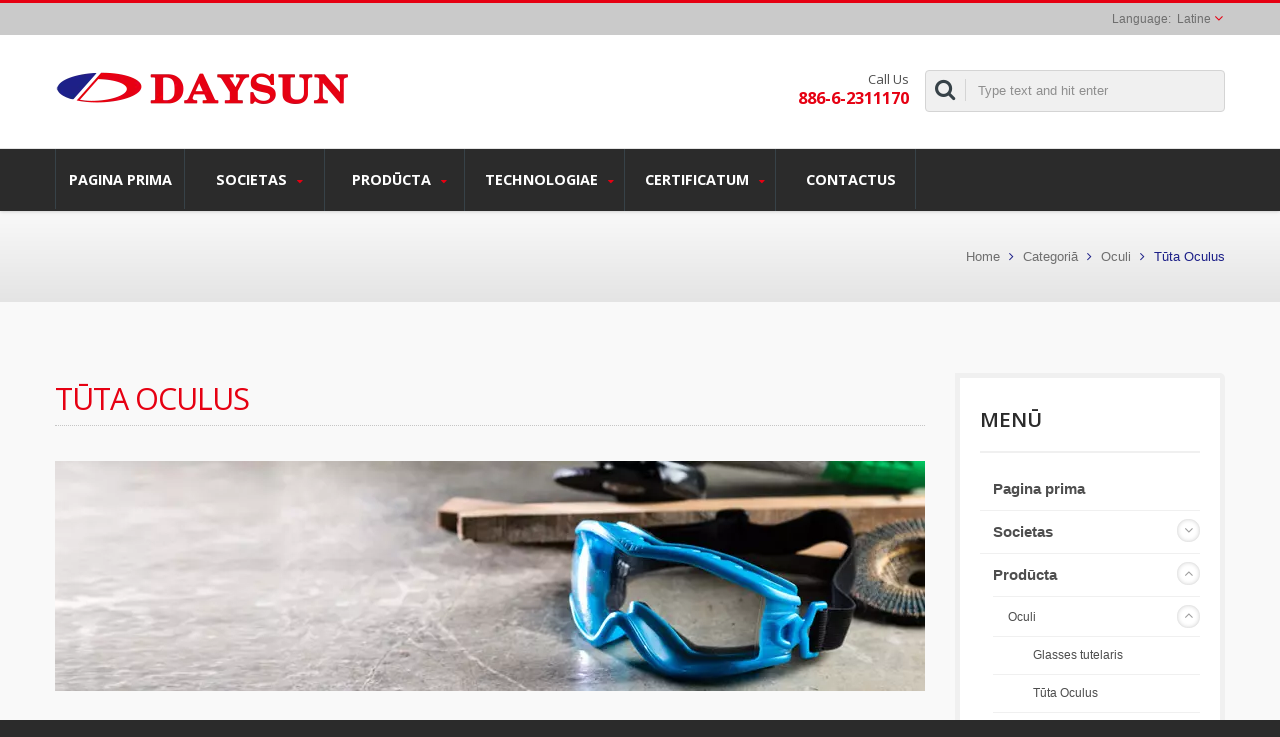

--- FILE ---
content_type: text/html; charset=UTF-8
request_url: https://www.daysungroup.com/la/category/Salus-Goggle/A0102.html
body_size: 11020
content:
<!DOCTYPE html>
<html prefix="og: http://ogp.me/ns#" lang="la" dir="ltr">
<head>
<meta http-equiv="Content-Type" content="text/html; charset=utf-8" />
<title>Tūta Oculus | Princeps Fabricator Ocularium Securitatis Certificatorum ANSI &amp; CE | Day Sun Industrial Corp.</title>
<meta name="description" content="Summa qualitas Oculi tutela, PPE instrumentum ad oculos protegendos fabricator.Nostra goggle securitatis omnes sequuntur normas tales ut protegant, maximum curam ad commodum et detalia. Collectio oculorum complacet normae ANSI 2010 / CE EN166. Omnis spectaculum ex nostra serie praestat excellentem efficaciam contra pericula mechanica, impetus et radiationes opticas. Praeterea, materia adhibita et regulamenta possibilia fasciae capitis eos maxime comodos faciunt. Day Sun Industrial Corp., anno 1975 condita, ob oculos et lucernas eximiae qualitatis celebratur.Cum proposito innovationis et conformitatis cum internationalibus normis securitatis, solutiones PPE fideles praebimus mercatibus globalibus.Nostra productorum series includit ocularia securitatis ANSI et CE certificata et lucernas intrinsece securas pro diversis applicationibus." />
<meta name="keywords" content="Tūta Oculus, Oculi tutela, PPE instrumentum ad oculos protegendos, Oculi Tutela, Oculi Tutela Goggles, Balisticus Ocularia, Anti-Explosio Lucernae, Oculi Tutela Sportiva" />
<meta name="copyright" content="Day Sun Industrial Corp." />
<meta name="author" content="Ready-Market Online Corporation" />
<meta name="rating" content="general" /><meta name="robots" content="index, follow" /><link rel="dns-prefetch" href="https://cdn.ready-market.com.tw">
<link rel="canonical" href="https://www.daysungroup.com/la/category/A0102.html" />
<link rel="alternate" hreflang="en" href="https://www.daysungroup.com/en/category/A0102.html" />
<link rel="alternate" hreflang="es" href="https://www.daysungroup.com/es/category/A0102.html" />
<link rel="alternate" hreflang="pt" href="https://www.daysungroup.com/pt/category/A0102.html" />
<link rel="alternate" hreflang="fr" href="https://www.daysungroup.com/fr/category/A0102.html" />
<link rel="alternate" hreflang="it" href="https://www.daysungroup.com/it/category/A0102.html" />
<link rel="alternate" hreflang="de" href="https://www.daysungroup.com/de/category/A0102.html" />
<link rel="alternate" hreflang="ru" href="https://www.daysungroup.com/ru/category/A0102.html" />
<link rel="alternate" hreflang="ar" href="https://www.daysungroup.com/ar/category/A0102.html" />
<link rel="alternate" hreflang="iw" href="https://www.daysungroup.com/iw/category/A0102.html" />
<link rel="alternate" hreflang="la" href="https://www.daysungroup.com/la/category/A0102.html" />
<link rel="alternate" hreflang="ja" href="https://www.daysungroup.com/ja/category/A0102.html" />
<link rel="alternate" hreflang="ko" href="https://www.daysungroup.com/ko/category/A0102.html" />
<link rel="alternate" hreflang="zh-TW" href="https://www.daysungroup.com/zh-TW/category/A0102.html" />
<link rel="alternate" hreflang="zh-CN" href="https://www.daysungroup.com/zh-CN/category/A0102.html" />        

        <style>
        .fa-twitter:before {
            content: "𝕏" !important;
            font-size: 1.1em !important;
        }
        @media (max-width: 991px) {
            .single-product-details .elevateZoom-image { min-height: 450px; }
            .About-us-section .About-us-img-section .About-us-img { min-height: 450px; }
        }
        </style>        

        <link rel="preload" href="https://cdn.ready-market.com.tw/b2d90f07/Templates/pic/A0102.jpg?v=4518ac68" as="image" /><link rel="preload" href="https://cdn.ready-market.com.tw/b2d90f07/Templates/pic/logo.png?v=957e0f2f" as="image" />
        
<meta name="viewport" content="width=device-width,initial-scale=1.0">
<link rel="icon" href="/favicon.ico" type="image/x-icon" />
<link rel="shortcut icon" href="/favicon.ico" type="image/x-icon" />
<!---bootstrap styles -->
<link rel="stylesheet" href="https://cdn.ready-market.com.tw/b2d90f07/readyscript/capps/pc2-p/min/?f=%2Freadyscript%2Fpc2-template%2FRTM-100-TW-DaySun%2Fcss%2Fbootstrap.rmmin.css&v=ace4a6ab" />
<link rel="stylesheet" href="https://cdn.ready-market.com.tw/b2d90f07/readyscript/capps/pc2-p/min/?f=%2Freadyscript%2Fpc2-template%2FRTM-100-TW-DaySun%2Fcss%2Fresponsive.rmmin.css&v=551e9029" />
<link rel="stylesheet" href="https://cdn.ready-market.com.tw/b2d90f07/readyscript/capps/pc2-p/min/?f=%2Freadyscript%2Fpc2-template%2FRTM-100-TW-DaySun%2Filightbox%2Fsrc%2Fcss%2Filightbox.rmmin.css&v=b7854d7d" />
<!---main styles -->
<link rel="stylesheet" href="https://cdn.ready-market.com.tw/b2d90f07/readyscript/capps/pc2-p/min/?f=%2Freadyscript%2Fpc2-template%2FRTM-100-TW-DaySun%2Fcss%2Fstyle.rmmin.css&v=59a6a1a1" />
<link rel="stylesheet" href="https://cdn.ready-market.com.tw/b2d90f07/readyscript/capps/pc2-p/min/?f=%2Freadyscript%2Fpc2-template%2FRTM-100-TW-DaySun%2Fcss%2FMyMedia.rmmin.css&v=5723442d" />
<link rel="stylesheet" href="https://cdn.ready-market.com.tw/b2d90f07/readyscript/capps/pc2-p/min/?f=%2Freadyscript%2Fpc2-template%2FRTM-100-TW-DaySun%2Fcss%2Fanimate.rmmin.css&v=faa23026" />
<!---bootstrap-tabs styles -->
<link rel="stylesheet" href="https://cdn.ready-market.com.tw/b2d90f07/readyscript/capps/pc2-p/min/?f=%2Freadyscript%2Fpc2-template%2FRTM-100-TW-DaySun%2Fcss%2Fbootstrap-tabs.rmmin.css&v=0c536906" />
<link href="//cdn.ready-market.com.tw/fonts/css?family=Open+Sans:400,300,600,700,800" rel="stylesheet" type="text/css" />
<!---[if lt IE 8]>
      <div style='text-align:center'><a href="//www.microsoft.com/windows/internet-explorer/default.aspx?ocid=ie6_countdown_bannercode"><img src="//www.theie6countdown.com/img/upgrade.jpg"border="0"alt=""/></a></div>  
  <![endif]-->
<!---[if lt IE 9]>
  <link href='//cdn.ready-market.com.tw/fonts/css?family=Open+Sans:400' rel='stylesheet' type='text/css' />
  <link href='//cdn.ready-market.com.tw/fonts/css?family=Open+Sans:300' rel='stylesheet' type='text/css' />
  <link href='//cdn.ready-market.com.tw/fonts/css?family=Open+Sans:600' rel='stylesheet' type='text/css' />
  <link href='//cdn.ready-market.com.tw/fonts/css?family=Open+Sans:700' rel='stylesheet' type='text/css' />
  <link href='//cdn.ready-market.com.tw/fonts/css?family=Open+Sans:800' rel='stylesheet' type='text/css' />
    <link rel="stylesheet" href="css/ie.css" />
    <script src="js/html5shiv.js"></script>
  <![endif]-->
<!---[if gte IE 9]>
    <link rel="stylesheet" href="css/ie.css" />
  <![endif]-->
<script src="https://cdn.ready-market.com.tw/b2d90f07/readyscript/capps/pc2-p/min/?f=%2Freadyscript%2Fpc2-template%2FRTM-100-TW-DaySun%2Fjs%2Fjquery.rmmin.js&v=16d544df"></script>  
<LINK REL="stylesheet" TYPE="text/css" href="/readyscript/capps/pc2-p/min/?f=%2Freadyscript%2Fpc2-template%2FRTM-100-TW-DaySun%2Fcss%2Frm-editor.rmmin.css%2C%2Freadyscript%2Fpc2-template%2FRTM-100-TW-DaySun%2Fcss%2Ftab.main-area.rmmin.css%2C%2Freadyscript%2Fpc2-template%2FRTM-100-TW-DaySun%2Fjs%2Ftablesaw%2Ftablesaw.rmmin.css%2C%2Freadyscript%2Fpc2-template%2FRTM-100-TW-DaySun%2Fcss%2Fbxslider.rmmin.css&v=306e530d" />
<style type="text/css"><!----></style>
        

        <style>
        @media (max-width: 991px) {
          .single-product-details .elevateZoom-image { min-height: unset; }
          .About-us-section .About-us-img-section .About-us-img { min-height: unset; }
        }
        </style>



<script type="application/ld+json">
{"@context":"http://schema.org","@type":"BreadcrumbList","itemListElement":[{"@type":"ListItem","position":1,"item":{"@type":"WebPage","@id":"/la/index/index.html","name":"Home"}},{"@type":"ListItem","position":2,"item":{"@type":"WebPage","@id":"/la/category/index.html","name":"Categori\u0101"}},[{"@type":"ListItem","item":{"@type":"WebPage","@id":"/la/category/A01.html","name":"Oculi"},"position":3}],{"@type":"ListItem","position":4,"item":{"@type":"WebPage","@id":"/la/category/A0102.html","name":"T\u016bta Oculus"}}]}
</script>

<meta property="og:site_name" content="Day Sun Industrial Corp." />
<meta property="og:title" content="Tūta Oculus | Princeps Fabricator Ocularium Securitatis Certificatorum ANSI & CE | Day Sun Industrial Corp." />
<meta property="og:description" content="Summa qualitas Oculi tutela, PPE instrumentum ad oculos protegendos fabricator.Nostra goggle securitatis omnes sequuntur normas tales ut protegant, maximum curam ad commodum et detalia. Collectio oculorum complacet normae ANSI 2010 / CE EN166. Omnis spectaculum ex nostra serie praestat excellentem efficaciam contra pericula mechanica, impetus et radiationes opticas. Praeterea, materia adhibita et regulamenta possibilia fasciae capitis eos maxime comodos faciunt. Day Sun Industrial Corp., anno 1975 condita, ob oculos et lucernas eximiae qualitatis celebratur.Cum proposito innovationis et conformitatis cum internationalibus normis securitatis, solutiones PPE fideles praebimus mercatibus globalibus.Nostra productorum series includit ocularia securitatis ANSI et CE certificata et lucernas intrinsece securas pro diversis applicationibus." />
<meta property="og:url" content="https://www.daysungroup.com/la/category/Salus-Goggle/A0102.html" />
<meta property="og:image" content="https://cdn.ready-market.com.tw/b2d90f07/Templates/pic/A0102.jpg?v=4518ac68" />
<meta property="og:type" content="website" />
<meta property="og:image:width" content="870" />
<meta property="og:image:height" content="230" />

<script async src="https://www.googletagmanager.com/gtag/js?id=G-426SHX323S"></script>
<script>
    window.dataLayer = window.dataLayer || [];
    function gtag(){dataLayer.push(arguments);}
    gtag('js', new Date());
    gtag('config', 'G-426SHX323S');
    const urlParams = new URLSearchParams(window.location.search);
    const statusParam = urlParams.get('status');
    if (statusParam === 'inquiry-has-been-sent') {
        gtag('event', 'inquiry_has_been_sent');
    }
    const qParam = urlParams.get('q');
    if (qParam) {
        gtag('event', 'in_site_query', {'page_title': qParam});
    }
</script>


</head>
<body class="wide_layout relative  w_xs_auto">
<header role="banner" class="header_3" dir="ltr">
      <div class="panel">
    <div class="container">
          <div class="clearfix"> 
        
        <!---===========top menu===============-->
        
        <nav id="menu-nav">
              <div id="menu-button"> <i class="fa fa-align-justify"></i> </div>
        </nav>
                <!---===========end top menu===============--> 
        
        <!---===========block_language===============-->
        
        <ul class="block_language clearfix ">
            <li class="language">
                <a href="/la/category/A0102.html" class="slct">
                    Latine                </a>
            <ul class="drop">
                            <li><a href="/en/category/A0102.html" hreflang="en" >English</a></li>                
                            <li><a href="/es/category/A0102.html" hreflang="es" >Español</a></li>                
                            <li><a href="/pt/category/A0102.html" hreflang="pt" >Português</a></li>                
                            <li><a href="/fr/category/A0102.html" hreflang="fr" >Français</a></li>                
                            <li><a href="/it/category/A0102.html" hreflang="it" >Italiano</a></li>                
                            <li><a href="/de/category/A0102.html" hreflang="de" >Deutsch</a></li>                
                            <li><a href="/ru/category/A0102.html" hreflang="ru" >Русский</a></li>                
                            <li><a href="/ar/category/A0102.html" hreflang="ar" >العربية</a></li>                
                            <li><a href="/iw/category/A0102.html" hreflang="iw" >עברית</a></li>                
                            <li><a href="/la/category/A0102.html" hreflang="la" >Latine</a></li>                
                            <li><a href="/ja/category/A0102.html" hreflang="ja" >日本語</a></li>                
                            <li><a href="/ko/category/A0102.html" hreflang="ko" >한국어</a></li>                
                            <li><a href="/zh-TW/category/A0102.html" hreflang="zh-TW" >中文 (繁體)</a></li>                
                            <li><a href="/zh-CN/category/A0102.html" hreflang="zh-CN" >中文 (简体)</a></li>                
                        </ul>
            <input type="hidden" id="select" />
            </li>
        </ul>        
        <!---===========end block_language===============--> 
        
      </div>
        </div>
  </div>
  <div class="header_top">
    <div class="container">
          <div class="navbar navbar_ clearfix">
        <div class="navbar-inner">              
            <div class="brand"><a href="/la/index.html"><img src="https://cdn.ready-market.com.tw/b2d90f07/Templates/pic/logo.png?v=957e0f2f"  alt="Day Sun Industrial Corp. - DAYSUN constituta est anno MCMLXXV, oculos solis, oculos securitatis et lucernas securitatis specialiter."  />
<span>Day Sun Industrial Corp. - Cum prope XL annorum scientia et experientia, Credimus hominum studium ad nova et meliora numquam cessabit.</span></a></div>
            <div class="rmLogoDesc" id="rmPageDesc">
  <h1>
    Tūta Oculus | Princeps Fabricator Ocularium Securitatis Certificatorum ANSI & CE | Day Sun Industrial Corp.    </h1>
  <p>
    Summa qualitas Oculi tutela, PPE instrumentum ad oculos protegendos fabricator.Nostra goggle securitatis omnes sequuntur normas tales ut protegant, maximum curam ad commodum et detalia. Collectio oculorum complacet normae ANSI 2010 / CE EN166. Omnis spectaculum ex nostra serie praestat excellentem efficaciam contra pericula mechanica, impetus et radiationes opticas. Praeterea, materia adhibita et regulamenta possibilia fasciae capitis eos maxime comodos faciunt. Day Sun Industrial Corp., anno 1975 condita, ob oculos et lucernas eximiae qualitatis celebratur.Cum proposito innovationis et conformitatis cum internationalibus normis securitatis, solutiones PPE fideles praebimus mercatibus globalibus.Nostra productorum series includit ocularia securitatis ANSI et CE certificata et lucernas intrinsece securas pro diversis applicationibus.    </p>
</div>
              <div class="phone-div">Call Us <strong> 886-6-2311170</strong> </div>
              <form id="form-search" method="get" action="/la/search/index.html">
                <span></span>
                <input name="q" type="text" onFocus="if(this.value =='Type text and hit enter' ) this.value=''" onBlur="if(this.value=='') this.value='Type text and hit enter'" value="Type text and hit enter" />
                <input type="hidden" name="type" value="all" />
              </form>              
            </div>
      </div>
    </div>
    
    <!---========main-menu========-->
    
    <div class="main-menu">
      <div>
        <div class="container">
         <div class="nav-collapse nav-collapse_ collapse">
            <button id="menu_button"><i class="fa fa-align-justify"></i></button>
                          <ul class="nav sf-menu clearfix">
    
<li class=" "><a href="/la/page/home.html"  >Pagina prima  
                        
    </a>
                    </li>
            
<li class=" sub-menu"><a href="/la/page/about-us.html"  >Societas  
                        
    </a>
                <ul>
                        <li><a href="/la/page/company-profile.html" alt="Profilum Societatis"  >Profilum Societatis                           
            </a></li>
                        <li><a href="/la/page/production-process.html" alt="Processus productionis"  >Processus productionis                           
            </a></li>
                        <li><a href="/la/page/qc-management.html" alt="Administratio QC"  >Administratio QC                           
            </a></li>
                        <li><a href="/la/page/rd-process.html" alt="Processus RD"  >Processus RD                           
            </a></li>
                        <li><a href="/la/page/privacy-policy.html" alt="Lex Tūtēlārum Persōnālium"  >Lex Tūtēlārum Persōnālium                           
            </a></li>
                        <li><a href="/la/news/index.html" alt="Novitates"  >Novitates                           
            </a></li>
                    </ul>
                    </li>
        <li class=" sub-menu">
    <a href="/la/category/index.html">Prodūcta        
    </a>
    <ul>
        <li class="sub-menu"><a href="/la/category/A01.html"  alt="Oculi">Oculi</a>
        <ul>
            <li><a href="/la/category/A0101.html"  alt="Glasses tutelaris">Glasses tutelaris</a></li>
                <li><a href="/la/category/A0102.html"  alt="Tūta Oculus">Tūta Oculus</a></li>
                <li><a href="/la/category/A0103.html"  alt="Ocularia ballistica">Ocularia ballistica</a></li>
                <li><a href="/la/category/A0104.html"  alt="Oculus Tutela Ocularia">Oculus Tutela Ocularia</a></li>
                <li><a href="/la/category/A0105.html"  alt="Securitas Aptatur Super Ocularia">Securitas Aptatur Super Ocularia</a></li>
                <li><a href="/la/category/A0106.html"  alt="Moda Visus">Moda Visus</a></li>
                <li><a href="/la/category/A0107.html"  alt="Sportus Oculi">Sportus Oculi</a></li>
                <li><a href="/la/category/A0108.html"  alt="Lectio Oculorum">Lectio Oculorum</a></li>
                <li><a href="/la/category/A0109.html"  alt="Convenit super oculos">Convenit super oculos</a></li>
            </ul>
        </li>
        <li class="sub-menu"><a href="/la/category/A02.html"  alt="Lucerna">Lucerna</a>
        <ul>
            <li><a href="/la/category/A0201.html"  alt="Lucerna Anti-Explosionis">Lucerna Anti-Explosionis</a></li>
                <li><a href="/la/category/A0202.html"  alt="Lanternae ignis">Lanternae ignis</a></li>
                <li><a href="/la/category/A0203.html"  alt="Luminaria Industrialis">Luminaria Industrialis</a></li>
                <li><a href="/la/category/A0204.html"  alt="Lucerna Subaquea">Lucerna Subaquea</a></li>
                <li><a href="/la/category/A0205.html"  alt="Luminaria exterior">Luminaria exterior</a></li>
                <li><a href="/la/category/A0206.html"  alt="Accessoria lucernae">Accessoria lucernae</a></li>
            </ul>
        </li>
        </ul>
        </li>
            
<li class=" sub-menu"><a href="/la/page/technology.html"  >Technologiae  
                        
    </a>
                <ul>
                        <li><a href="/la/page/products-technology.html" alt="Prodūctī Technologiae"  >Prodūctī Technologiae                           
            </a></li>
                        <li><a href="/la/page/lens-technology.html" alt="Lens Technologia"  >Lens Technologia                           
            </a></li>
                        <li><a href="/la/page/flashlight-optics.html" alt="Optica lanternae"  >Optica lanternae                           
            </a></li>
                        <li><a href="/la/page/flashlight-heatsink.html" alt="Radiolumen Dissipator"  >Radiolumen Dissipator                           
            </a></li>
                        <li><a href="/la/page/eyewear-innovation.html" alt="Innovatio Oculorum"  >Innovatio Oculorum                           
            </a></li>
                        <li><a href="/la/page/flashlight-standards.html" alt="Normae Lanternae"  >Normae Lanternae                           
            </a></li>
                    </ul>
                    </li>
            
<li class=" sub-menu"><a href="/la/page/Certificate.html"  >Certificatum  
                        
    </a>
                <ul>
                        <li><a href="/la/page/Certificate_ANSI-CE.html" alt="ANSI- CE- AS/NZS"  >ANSI- CE- AS/NZS                           
            </a></li>
                        <li><a href="/la/page/Certificate_CSA.html" alt="CSA (Spectaculum)"  >CSA (Spectaculum)                           
            </a></li>
                        <li><a href="/la/page/Certificate_MIL.html" alt="Mil 31013b (Spectaculum)"  >Mil 31013b (Spectaculum)                           
            </a></li>
                        <li><a href="/la/page/Certificate_ASTM.html" alt="ASTM (Vitra)"  >ASTM (Vitra)                           
            </a></li>
                        <li><a href="/la/page/Certificate_CE-RoHS.html" alt="CE & RoHS (Lumen)"  >CE & RoHS (Lumen)                           
            </a></li>
                        <li><a href="/la/page/Certificate_CSA_Flashlight.html" alt="CSA (Lumen)"  >CSA (Lumen)                           
            </a></li>
                        <li><a href="/la/page/Certificate_UL_ATEX_IECEx.html" alt="UL / ATEX / IECEx (Lumen)"  >UL / ATEX / IECEx (Lumen)                           
            </a></li>
                        <li><a href="/la/page/Certificate_MSHA.html" alt="MSHA (Lumen)"  >MSHA (Lumen)                           
            </a></li>
                    </ul>
                    </li>
            
<li class=" "><a href="/la/page/contact-info.html"  >Contactus  
                        
    </a>
                    </li>
                     </ul>
          </div>
         </div>
      </div>
    </div>
    <!---========end main-menu========--> 
    
  </div>
   
    </header><!---==============================end header==============================-->
<div class="row-title" sid="breadcrumb">
    <div class="container">
        <div class="rmBCDesc rmsb-nn" id="rmcategoryDesc">
  <h1>
  Tūta Oculus | Summus Fabricator Anti-Explosio Lucernae &amp; Tutela Oculi | DAY SUN  </h1>
  <h2>
  Oculi tutela, PPE instrumentum ad oculos protegendos | ANSI norma tutela oculi supplier | DAY SUN  </h2>
</div>
	  
  <div id="breadcrumb" class="breadcrumb">
  	<span><a href="/la/index.html">Home</a></span>  <i class="fa fa-angle-right"></i>  	<span><a href="/la/category/index.html">Categoriā</a></span>  <i class="fa fa-angle-right"></i>    <span><a href="/la/category/A01.html" title="Oculi" >Oculi</a></span>  <i class="fa fa-angle-right"></i>    	Tūta Oculus</div>
	
      </div>
</div>
<!---==============================content=================================-->
<div id="content">  
    <div class="container content-div">
        <div class="row">
            <div class="span9 m_top_20">
                                        <h3 class="name">Tūta Oculus</h3>
                                    
      <div  class="various" >
      <a href="https://cdn.ready-market.com.tw/b2d90f07/Templates/pic/A0102.jpg?v=4518ac68" target="_blank" rel="image" data-caption="Oculi tutela, PPE instrumentum ad oculos protegendos" title="Oculi tutela, PPE instrumentum ad oculos protegendos">
      <img src="https://cdn.ready-market.com.tw/b2d90f07/Templates/pic/A0102.jpg?v=4518ac68" alt="Oculi tutela, PPE instrumentum ad oculos protegendos"/></a><br />
      <span >Oculi tutela, PPE instrumentum ad oculos protegendos</span>
    
      </div>
            <div class="clearfix"></div>
                                    <p class="txt-2">Nostra goggle securitatis omnes sequuntur normas tales ut protegant, maximum curam ad commodum et detalia. Collectio oculorum complacet normae ANSI 2010 / CE EN166. Omnis spectaculum ex nostra serie praestat excellentem efficaciam contra pericula mechanica, impetus et radiationes opticas. Praeterea, materia adhibita et regulamenta possibilia fasciae capitis eos maxime comodos faciunt.</p>
                                    <div class="extra-wrap" sid="main-area">
    <div class="blog_scroll clearfix txt-1">
        
      <div class="fleft v_prev v_prev2">
        <a href="/la/category/A0101.html"  class="button_type_11 bg_light_color_1 t_align_c f_size_ex_large bg_cs_hover r_corners d_inline_middle bg_tr tr_all_hover qv_btn_single_prev">
          <i class="fa fa-angle-left "></i>
        </a>
      </div>
              <div class="fright v_next v_next2">
        <a  href="/la/category/A0103.html" class="button_type_11 bg_light_color_1 t_align_c f_size_ex_large bg_cs_hover r_corners d_inline_middle bg_tr tr_all_hover qv_btn_single_next">
          <i class="fa fa-angle-right "></i> 
        </a>
      </div>
      
    </div>
</div>
<!-- 分頁 part1 start-->
<div class="clearfix"></div>
<div class="clearfix sort_shop txt-1">
    <span class="fleft"> Result 1 - 8 of 8</span>
    <div class="fleft p_left_20">
    
    </div>
    <div class="v_block-control fright">
            </div>
</div>
<!-- 分頁 part1 end-->
<div class="m_top_10 list_grid v_grid">
<div class="poduct_wrap">
        <section class="box-block row">
                
                <article class="span3">
                    <div class="block-info maxheight">
                        <div class="inner-block">                            
                              <a  href="/la/product/EF23.html">
							  <img src="https://cdn.ready-market.com.tw/b2d90f07/Templates/pic/m/EF23.jpg?v=38ef493d" alt="Tūta Oculus - Consilium goggle cum frame rubberis" /></a>                                          
                             <div class="box-text-small">
                                <h4>
			           <a  href="/la/product/EF23.html">Tūta Oculus</a>
			        </h4>
				<p>EF23</p>				
                                                                        <a  class="btn-small btn-blue" href="/la/product/EF23.html">More</a>
                                                                
                             </div>
                        </div>                      
                    </div>
                </article>
                
                <article class="span3">
                    <div class="block-info maxheight">
                        <div class="inner-block">                            
                              <a  href="/la/product/EF39.html">
							  <img src="https://cdn.ready-market.com.tw/b2d90f07/Templates/pic/m/EF39.jpg?v=e653989f" alt="Tūta Oculus - Consilium frons rubber injectionis duplicis" /></a>                                          
                             <div class="box-text-small">
                                <h4>
			           <a  href="/la/product/EF39.html">Tūta Oculus</a>
			        </h4>
				<p>EF39</p>				
                                                                        <a  class="btn-small btn-blue" href="/la/product/EF39.html">More</a>
                                                                
                             </div>
                        </div>                      
                    </div>
                </article>
                
                <article class="span3">
                    <div class="block-info maxheight">
                        <div class="inner-block">                            
                              <a  href="/la/product/EF46.html">
							  <img src="https://cdn.ready-market.com.tw/b2d90f07/Templates/pic/m/EF46.jpg?v=ef8fe139" alt="Tūta Oculus - Consilium frons rubber injectionis duplicis" /></a>                                          
                             <div class="box-text-small">
                                <h4>
			           <a  href="/la/product/EF46.html">Tūta Oculus</a>
			        </h4>
				<p>EF46</p>				
                                                                        <a  class="btn-small btn-blue" href="/la/product/EF46.html">More</a>
                                                                
                             </div>
                        </div>                      
                    </div>
                </article>
        </section>
</div>
<div class="poduct_wrap">
        <section class="box-block row">
                
                <article class="span3">
                    <div class="block-info maxheight">
                        <div class="inner-block">                            
                              <a  href="/la/product/EF64A.html">
							  <img src="https://cdn.ready-market.com.tw/b2d90f07/Templates/pic/m/EF64A.jpg?v=79aa0184" alt="Tūta Oculus - Consilium frons rubber injectionis duplicis" /></a>                                          
                             <div class="box-text-small">
                                <h4>
			           <a  href="/la/product/EF64A.html">Tūta Oculus</a>
			        </h4>
				<p>EF64A</p>				
                                                                        <a  class="btn-small btn-blue" href="/la/product/EF64A.html">More</a>
                                                                
                             </div>
                        </div>                      
                    </div>
                </article>
                
                <article class="span3">
                    <div class="block-info maxheight">
                        <div class="inner-block">                            
                              <a  href="/la/product/EF15.html">
							  <img src="https://cdn.ready-market.com.tw/b2d90f07/Templates/pic/m/EF15.jpg?v=06c6c7bf" alt="Tūta Oculus - Invēnī aptissima prōdūcta hīc" /></a>                                          
                             <div class="box-text-small">
                                <h4>
			           <a  href="/la/product/EF15.html">Tūta Oculus</a>
			        </h4>
				<p>EF15</p>				
                                                                        <a  class="btn-small btn-blue" href="/la/product/EF15.html">More</a>
                                                                
                             </div>
                        </div>                      
                    </div>
                </article>
                
                <article class="span3">
                    <div class="block-info maxheight">
                        <div class="inner-block">                            
                              <a  href="/la/product/EF11B.html">
							  <img src="https://cdn.ready-market.com.tw/b2d90f07/Templates/pic/m/EF11B.jpg?v=aacf9b96" alt="Amplae visus goggulus
 (Factus in Taiwan) - Amplae visus goggulus
 (Factus in Taiwan)" /></a>                                          
                             <div class="box-text-small">
                                <h4>
			           <a  href="/la/product/EF11B.html">Amplae visus goggulus
 (Factus in Taiwan)</a>
			        </h4>
				<p>EF11B</p>				
                                                                        <a  class="btn-small btn-blue" href="/la/product/EF11B.html">More</a>
                                                                
                             </div>
                        </div>                      
                    </div>
                </article>
        </section>
</div>
<div class="poduct_wrap">
        <section class="box-block row">
                
                <article class="span3">
                    <div class="block-info maxheight">
                        <div class="inner-block">                            
                              <a  href="/la/product/EF87A.html">
							  <img src="https://cdn.ready-market.com.tw/b2d90f07/Templates/pic/m/EF87A.jpg?v=a4ab4e28" alt="Amplae visus goggulus
 (Factus in China) - Amplae visus goggulus
 (Factus in China)" /></a>                                          
                             <div class="box-text-small">
                                <h4>
			           <a  href="/la/product/EF87A.html">Amplae visus goggulus
 (Factus in China)</a>
			        </h4>
				<p>EF87A</p>				
                                                                        <a  class="btn-small btn-blue" href="/la/product/EF87A.html">More</a>
                                                                
                             </div>
                        </div>                      
                    </div>
                </article>
                
                <article class="span3">
                    <div class="block-info maxheight">
                        <div class="inner-block">                            
                              <a  href="/la/product/EF34.html">
							  <img src="https://cdn.ready-market.com.tw/b2d90f07/Templates/pic/m/EF34.jpg?v=95389c4c" alt="Gogglesus parvus
 (Factus in China) - Gogglesus parvus
 (Factus in China)" /></a>                                          
                             <div class="box-text-small">
                                <h4>
			           <a  href="/la/product/EF34.html">Gogglesus parvus
 (Factus in China)</a>
			        </h4>
				<p>EF34</p>				
                                                                        <a  class="btn-small btn-blue" href="/la/product/EF34.html">More</a>
                                                                
                             </div>
                        </div>                      
                    </div>
                </article>
        </section>
</div>
</div>
<hr class="m_bottom_15 m_t_no_space" />
<!-- 分頁.part2  start-->
<div class="clearfix sort_shop txt-1">
    <span class="fleft"> Result 1 - 8 of 8</span>
    <div class="fleft p_left_20">
    
    </div>
    <div class="v_block-control fright">
            </div>
</div>
<!-- 分頁.part2 end-->
    
            </div>
            <div class="span3">
                <div class="col-left">
                                <div class="block-widget v_space category" id="Mod123" sid="side-3">
    <h4 class="heading-h4 m_bottom_15">Menū</h4>
    <div class="module-ct">
        <ul id="accordion" class="list">
    
<li class="level0   ">
    <a class="screenshot" href="/la/page/home.html"  >Pagina prima</a>
                        </li>
            
<li class="level0   parent">
    <a class="screenshot" href="/la/page/about-us.html"  >Societas</a>
        <span class="VmArrowdown idCatSubcat close collapsed button_type_11 bg_light_color_1 t_align_c f_size_ex_large bg_cs_hover r_corners d_inline_middle bg_tr tr_all_hover qv_btn_single_prev"><i class="fa fa-angle-down"></i></span>
                    <ul class="level1" style="display: none;">
                        <li class="level1 VmClose">                
                <a class="screenshot" href="/la/page/company-profile.html" alt="Profilum Societatis"  >Profilum Societatis</a>
            </li>
                        <li class="level1 VmClose">                
                <a class="screenshot" href="/la/page/production-process.html" alt="Processus productionis"  >Processus productionis</a>
            </li>
                        <li class="level1 VmClose">                
                <a class="screenshot" href="/la/page/qc-management.html" alt="Administratio QC"  >Administratio QC</a>
            </li>
                        <li class="level1 VmClose">                
                <a class="screenshot" href="/la/page/rd-process.html" alt="Processus RD"  >Processus RD</a>
            </li>
                        <li class="level1 VmClose">                
                <a class="screenshot" href="/la/page/privacy-policy.html" alt="Lex Tūtēlārum Persōnālium"  >Lex Tūtēlārum Persōnālium</a>
            </li>
                        <li class="level1 VmClose">                
                <a class="screenshot" href="/la/news/index.html" alt="Novitates"  >Novitates</a>
            </li>
                    </ul>
                    </li>
        <li class="level0 active parent">
    <a class="screenshot" href="/la/category/index.html">Prodūcta</a>
        <span class="VmArrowdown idCatSubcat close collapsed button_type_11 bg_light_color_1 t_align_c f_size_ex_large bg_cs_hover r_corners d_inline_middle bg_tr tr_all_hover qv_btn_single_prev"><i class="fa fa-angle-down"></i></span>
        <ul class="level1" style="display: none;">
            <!--string(13) "category::A01"
string(13) "category::A01"
-->
        
            <li class="level1 VmClose active parent">
        <a class="screenshot" href="/la/category/A01.html"  alt="Oculi">Oculi</a>
                <span class="VmArrowdown idCatSubcat close collapsed button_type_11 bg_light_color_1 t_align_c f_size_ex_large bg_cs_hover r_corners d_inline_middle bg_tr tr_all_hover qv_btn_single_prev"><i class="fa fa-angle-down"></i></span>
                <ul class="level2" style="display: none;">
            <li class="level2 VmClose">
            <a class="screenshot" href="/la/category/A0101.html"  alt="Glasses tutelaris">Glasses tutelaris</a>
        </li>
                <li class="level2 VmClose">
            <a class="screenshot" href="/la/category/A0102.html"  alt="Tūta Oculus">Tūta Oculus</a>
        </li>
                <li class="level2 VmClose">
            <a class="screenshot" href="/la/category/A0103.html"  alt="Ocularia ballistica">Ocularia ballistica</a>
        </li>
                <li class="level2 VmClose">
            <a class="screenshot" href="/la/category/A0104.html"  alt="Oculus Tutela Ocularia">Oculus Tutela Ocularia</a>
        </li>
                <li class="level2 VmClose">
            <a class="screenshot" href="/la/category/A0105.html"  alt="Securitas Aptatur Super Ocularia">Securitas Aptatur Super Ocularia</a>
        </li>
                <li class="level2 VmClose">
            <a class="screenshot" href="/la/category/A0106.html"  alt="Moda Visus">Moda Visus</a>
        </li>
                <li class="level2 VmClose">
            <a class="screenshot" href="/la/category/A0107.html"  alt="Sportus Oculi">Sportus Oculi</a>
        </li>
                <li class="level2 VmClose">
            <a class="screenshot" href="/la/category/A0108.html"  alt="Lectio Oculorum">Lectio Oculorum</a>
        </li>
                <li class="level2 VmClose">
            <a class="screenshot" href="/la/category/A0109.html"  alt="Convenit super oculos">Convenit super oculos</a>
        </li>
            </ul>
        </li>
            <!--string(13) "category::A02"
string(13) "category::A01"
-->
        
            <li class="level1 VmClose  parent">
        <a class="screenshot" href="/la/category/A02.html"  alt="Lucerna">Lucerna</a>
                <span class="VmArrowdown idCatSubcat close collapsed button_type_11 bg_light_color_1 t_align_c f_size_ex_large bg_cs_hover r_corners d_inline_middle bg_tr tr_all_hover qv_btn_single_prev"><i class="fa fa-angle-down"></i></span>
                <ul class="level2" style="display: none;">
            <li class="level2 VmClose">
            <a class="screenshot" href="/la/category/A0201.html"  alt="Lucerna Anti-Explosionis">Lucerna Anti-Explosionis</a>
        </li>
                <li class="level2 VmClose">
            <a class="screenshot" href="/la/category/A0202.html"  alt="Lanternae ignis">Lanternae ignis</a>
        </li>
                <li class="level2 VmClose">
            <a class="screenshot" href="/la/category/A0203.html"  alt="Luminaria Industrialis">Luminaria Industrialis</a>
        </li>
                <li class="level2 VmClose">
            <a class="screenshot" href="/la/category/A0204.html"  alt="Lucerna Subaquea">Lucerna Subaquea</a>
        </li>
                <li class="level2 VmClose">
            <a class="screenshot" href="/la/category/A0205.html"  alt="Luminaria exterior">Luminaria exterior</a>
        </li>
                <li class="level2 VmClose">
            <a class="screenshot" href="/la/category/A0206.html"  alt="Accessoria lucernae">Accessoria lucernae</a>
        </li>
            </ul>
        </li>
        </ul>
        </li>
            
<li class="level0   parent">
    <a class="screenshot" href="/la/page/technology.html"  >Technologiae</a>
        <span class="VmArrowdown idCatSubcat close collapsed button_type_11 bg_light_color_1 t_align_c f_size_ex_large bg_cs_hover r_corners d_inline_middle bg_tr tr_all_hover qv_btn_single_prev"><i class="fa fa-angle-down"></i></span>
                    <ul class="level1" style="display: none;">
                        <li class="level1 VmClose">                
                <a class="screenshot" href="/la/page/products-technology.html" alt="Prodūctī Technologiae"  >Prodūctī Technologiae</a>
            </li>
                        <li class="level1 VmClose">                
                <a class="screenshot" href="/la/page/lens-technology.html" alt="Lens Technologia"  >Lens Technologia</a>
            </li>
                        <li class="level1 VmClose">                
                <a class="screenshot" href="/la/page/flashlight-optics.html" alt="Optica lanternae"  >Optica lanternae</a>
            </li>
                        <li class="level1 VmClose">                
                <a class="screenshot" href="/la/page/flashlight-heatsink.html" alt="Radiolumen Dissipator"  >Radiolumen Dissipator</a>
            </li>
                        <li class="level1 VmClose">                
                <a class="screenshot" href="/la/page/eyewear-innovation.html" alt="Innovatio Oculorum"  >Innovatio Oculorum</a>
            </li>
                        <li class="level1 VmClose">                
                <a class="screenshot" href="/la/page/flashlight-standards.html" alt="Normae Lanternae"  >Normae Lanternae</a>
            </li>
                    </ul>
                    </li>
            
<li class="level0   parent">
    <a class="screenshot" href="/la/page/Certificate.html"  >Certificatum</a>
        <span class="VmArrowdown idCatSubcat close collapsed button_type_11 bg_light_color_1 t_align_c f_size_ex_large bg_cs_hover r_corners d_inline_middle bg_tr tr_all_hover qv_btn_single_prev"><i class="fa fa-angle-down"></i></span>
                    <ul class="level1" style="display: none;">
                        <li class="level1 VmClose">                
                <a class="screenshot" href="/la/page/Certificate_ANSI-CE.html" alt="ANSI- CE- AS/NZS"  >ANSI- CE- AS/NZS</a>
            </li>
                        <li class="level1 VmClose">                
                <a class="screenshot" href="/la/page/Certificate_CSA.html" alt="CSA (Spectaculum)"  >CSA (Spectaculum)</a>
            </li>
                        <li class="level1 VmClose">                
                <a class="screenshot" href="/la/page/Certificate_MIL.html" alt="Mil 31013b (Spectaculum)"  >Mil 31013b (Spectaculum)</a>
            </li>
                        <li class="level1 VmClose">                
                <a class="screenshot" href="/la/page/Certificate_ASTM.html" alt="ASTM (Vitra)"  >ASTM (Vitra)</a>
            </li>
                        <li class="level1 VmClose">                
                <a class="screenshot" href="/la/page/Certificate_CE-RoHS.html" alt="CE & RoHS (Lumen)"  >CE & RoHS (Lumen)</a>
            </li>
                        <li class="level1 VmClose">                
                <a class="screenshot" href="/la/page/Certificate_CSA_Flashlight.html" alt="CSA (Lumen)"  >CSA (Lumen)</a>
            </li>
                        <li class="level1 VmClose">                
                <a class="screenshot" href="/la/page/Certificate_UL_ATEX_IECEx.html" alt="UL / ATEX / IECEx (Lumen)"  >UL / ATEX / IECEx (Lumen)</a>
            </li>
                        <li class="level1 VmClose">                
                <a class="screenshot" href="/la/page/Certificate_MSHA.html" alt="MSHA (Lumen)"  >MSHA (Lumen)</a>
            </li>
                    </ul>
                    </li>
            
<li class="level0   ">
    <a class="screenshot" href="/la/page/contact-info.html"  >Contactus</a>
                        </li>
                     </ul>
        </div>
</div>
                                <h4  class="heading-h4" >Optima Vēnditiō</h4>
<div class="clearfix carousel-8 carousel" sid="side-1" dir="ltr">
    <div class="div-control"  style="top:-80px;" >
        <div id="side-1-next" class="prev-slide prev-8"></div>
        <div id="side-1-prev" class="next-slide next-8"></div>
    </div>    
    <ul id="side-1-carousel" class="clearfix "> 
<li> 
    <div class="box-work">
    <figure><a  href="/la/category/Fire-Flashlight/A0202.html">
    <img src="https://cdn.ready-market.com.tw/b2d90f07/Templates/pic/m/wholesite-group_1.jpg?v=a2da628d" alt="Lucerna Anti-Explosionis"></a></figure>
    <span> <strong><a href="/la/category/Fire-Flashlight/A0202.html">Lucerna Anti-Explosionis</a></strong>
    <i><a  href="/la/category/Fire-Flashlight/A0202.html"></a></i> </span> 
    </div>
</li>
<li> 
    <div class="box-work">
    <figure><a  href="/la/category/Safety-Glasses/A0101.html">
    <img src="https://cdn.ready-market.com.tw/b2d90f07/Templates/pic/m/wholesite-group_2.jpg?v=ae3ba42d" alt="Oculi Tutela"></a></figure>
    <span> <strong><a href="/la/category/Safety-Glasses/A0101.html">Oculi Tutela</a></strong>
    <i><a  href="/la/category/Safety-Glasses/A0101.html"></a></i> </span> 
    </div>
</li>
<li> 
    <div class="box-work">
    <figure><a  href="/la/category/Sport-Eyewear/A0107.html">
    <img src="https://cdn.ready-market.com.tw/b2d90f07/Templates/pic/m/wholesite-group_3.jpg?v=962bcd70" alt="Oculi Tutela Sportiva"></a></figure>
    <span> <strong><a href="/la/category/Sport-Eyewear/A0107.html">Oculi Tutela Sportiva</a></strong>
    <i><a  href="/la/category/Sport-Eyewear/A0107.html"></a></i> </span> 
    </div>
</li>
    </ul>
</div>
<div class="box_separated_line"></div>
                                <div class="block-widget extra" sid="side-2">
<div style="clear: both;display:block;_height:1%;"></div>
<div class="rm-oesu">
<h2>Tūta Oculus | Praecipuus Fabricator Ocularium Ballisticorum et Ocularium Securitatis Taiwanensis</h2>
<p>In anno MCMLXXV condita et in Taiwania sita, Day Sun Industrial Corp. in fabricatione ocularium ANSI et CE certificatorum Tūta Oculus, ocularium securitatis, ocularium securitatis, ocularium ballisticorum, lucernarum anti-explosionum, et ocularium sportivorum excellit.Insignis pro innovativo designo et severis securitatis normis, DAY SUN praebet fideles personales protectivas instrumentorum (PPE) solutiones ad internationales mercatus, certans superiorem peragendi in industrialibus et periculosis ambientibus.Cum decadibus experientiae, DAY SUN continuatur ducere in productione oculorum protectivorum et lucernarum primae classis.</p>
<p>Apud Day Sun Industrial Corp., nos gloriamur de nostris praestantissimis processibus fabricationis et de studio praestandi servitium optimae qualitatis. Nostra avancata productio facilitas in Taiwan certum ut omnis pars tutela oculorum et lucerna est fabricatus cum praecisio et adimpleo strictus internationalis tutela norma. Adhibentes novissimam technologiam et severum regimen qualitatis, praestamus nostris clientibus durabilia et fida prodita quae offerunt optimam tutelam et effectum. Nostra dedicatio ad excellentiam nos constituit ut fidus supplier in mercatu globali.</p>
<p>DAY SUN clientibus oculos protegentes, ocularia, et lucernas fulgentes ab anno millesimo nongentesimo septuagesimo quinto praebet. Et cum technica provecta et triginta annorum experientia, DAY SUN singulorum clientium necessitatibus satisfacit.</p>
<div id="rm-oesulink">Vide nostra bona prodigia <a href="/la/search/index.html?q=Vitreae%20securitatis&type=all">Vitreae securitatis</a>, <a href="/la/search/index.html?q=Globuli%20securitatis&type=all">Globuli securitatis</a>, <a href="/la/search/index.html?q=Oculi&type=all">Oculi</a>, <a href="/la/search/index.html?q=Oculi%20securitatis&type=all">Oculi securitatis</a>, <a href="/la/search/index.html?q=Super%20oculis%20apta&type=all">Super oculis apta</a>, <a href="/la/search/index.html?q=Solares&type=all">Solares</a>, <a href="/la/search/index.html?q=Solares%20athleticae&type=all">Solares athleticae</a>, <a href="/la/search/index.html?q=Lunulae%20legendae&type=all">Lunulae legendae</a>, <a href="/la/search/index.html?q=Lucerna&type=all">Lucerna</a> et libere <a href="/la/page/contact-info.html" onclick="javascript: pageTracker._trackPageview('/track_oesu_click/contactus');">Contacta nos</a>.</div>
<div style="clear: both;display:block;_height:1%;"></div>
</div>        
</div>

                                </div>            
            </div>            
        </div>

<hr /><section id="box-1" class="box-block row extra" sid="box-1">
    <h3  style="margin-left:30px;" >Prodūcta Calida</h3>
        <!--box-1 0筆資料-->
    <article class="span4" data-appear-animation="bounceInLeft" >
      <div class="block-info  maxheight">
        <div class="inner-block">
          <img src="https://cdn.ready-market.com.tw/b2d90f07/Templates/pic/m/index-img.jpg?v=e7db816e" alt="Lucerna Anti-Explosionis">
          <div class="box-text-small">
            <h4 >Lucerna Anti-Explosionis</h4>
            <p >Lucerna anguli recti alta-luminis et ATEX-rated adhibenda in Zona 0 et locis metallicis.</p>
            <a   href="/la/category/Fire-Flashlight/A0202.html" class="btn-small">Read More</a>
          </div>

        </div>
      </div>
    </article>
    <!--/box-1 0筆資料-->
        <!--box-1 1筆資料-->
    <article class="span4" data-appear-animation="bounceInLeft" data-appear-animation-delay="550">
      <div class="block-info  maxheight">
        <div class="inner-block">
          <img src="https://cdn.ready-market.com.tw/b2d90f07/Templates/pic/m/index-img_1.jpg?v=6dd1db8c" alt="Oculi Tutela">
          <div class="box-text-small">
            <h4 >Oculi Tutela</h4>
            <p >Optima Electio PPE varietatem oculorum tutorum pro condicionibus laborandi periculosis offert. Ad nostrum...</p>
            <a   href="/la/category/Safety-Glasses/A0101.html" class="btn-small">Read More</a>
          </div>

        </div>
      </div>
    </article>
    <!--/box-1 1筆資料-->
        <!--box-1 2筆資料-->
    <article class="span4" data-appear-animation="bounceInLeft" data-appear-animation-delay="1100">
      <div class="block-info  maxheight">
        <div class="inner-block">
          <img src="https://cdn.ready-market.com.tw/b2d90f07/Templates/pic/m/index-img_2.jpg?v=962bcd70" alt="Oculi Tutela Sportiva">
          <div class="box-text-small">
            <h4 >Oculi Tutela Sportiva</h4>
            <p >Collectio ludi habet consilium captans et experientiam comfortable ad gerendum pro activitate cotidiana...</p>
            <a   href="/la/category/Sport-Eyewear/A0107.html" class="btn-small">Read More</a>
          </div>

        </div>
      </div>
    </article>
    <!--/box-1 2筆資料-->
        
</section>
    </div>
</div>
  
<!---==============================aside================================-->
 <aside>
    <div class="container">
    <div class="row" id="foot" sid="foot">
    <article class="span2 contacts">
      <h3>Contacts</h3>
      <address  class="address-1">
        <span><i class="fa fa-phone"></i>886-6-2311170</span>
        <span class="mail-info">
          <i class="fa fa-envelope"></i>
          daysun.info@day-sun.com.tw        </span>
        <span><i class="fa fa-map-marker"></i>No.28, Yongke 3rd Rd., Yongkang Dist., Tainan City 710, Taiwan (R.O.C.)</span>        
      </address>  
    </article>    
    <article class="span2 info">
          <h3>Information</h3>
                    <ul class="list-footer">
                      <li><a  href="/la/page/home.html">Pagina prima</a></li>            
                      <li><a  href="/la/page/about-us.html">Societas</a></li>            
                      <li><a  href="/la/category/index.html">Prodūcta</a></li>            
                      <li><a  href="/la/page/technology.html">Technologiae</a></li>            
                      <li><a  href="/la/page/Certificate.html">Certificatum</a></li>            
                      <li><a  href="/la/page/contact-info.html">Contactus</a></li>            
                    </ul>
                  
    </article>
    <article class="span8" dir="ltr">
        <h3>Ultimae Novitates</h3>
        <div class="carousel-3 carousel_indent  carousel">
           <ul id="footcarousel" class="clearfix">
                                                <li>
            <div class="block_carousel">
                <div class="block-news">
                                      <div class="badge">
                      <img src="https://cdn.ready-market.com.tw/b2d90f07/Templates/pic/m/TF38.jpg?v=f9f4145b" title="Oculorum tutorum classicum consilium" />
                    </div>
                                        
                    <div class="extra-wrap" >
                        <h5 ><a  href="/la/product/TF38.html" >Oculorum tutorum classicum consilium</a> </h5>
                                                <p  class="txt-2" >Oculi nostri tuti tam multa genera ANSI Z87.1-2015 / CE EN166 / AS1337 / CSA norma continent. Omnia producta habent functionem Anti-Scratch et functionem UV. Possumus etiam facere coating...</p>
                        <a  href="/la/product/TF38.html" class="link">Read More</a>
                    </div>
                </div>
            </div>    
            </li>    
                                    <li>
            <div class="block_carousel">
                <div class="block-news">
                                      <div class="badge">
                      <img src="https://cdn.ready-market.com.tw/b2d90f07/Templates/pic/m/TF292.jpg?v=c43b89cd" title="Stylus classicus 
 (Factus in Taiwan)" />
                    </div>
                                        
                    <div class="extra-wrap" >
                        <h5 ><a  href="/la/product/TF292.html" >Stylus classicus 
 (Factus in Taiwan)</a> </h5>
                                                <p  class="txt-2" >Oculi nostri tuti tam multa genera ANSI Z87.1-2015 / CE EN166 / AS1337 / CSA norma continent. Omnia producta habent functionem Anti-Scratch et functionem UV. Possumus etiam facere coating...</p>
                        <a  href="/la/product/TF292.html" class="link">Read More</a>
                    </div>
                </div>
            </div>    
            </li>    
                                    <li>
            <div class="block_carousel">
                <div class="block-news">
                                      <div class="badge">
                      <img src="https://cdn.ready-market.com.tw/b2d90f07/Templates/pic/m/TGN009.jpg?v=8976cd4d" title="Stylus angustus cum gesket
 (Factum in China)" />
                    </div>
                                        
                    <div class="extra-wrap" >
                        <h5 ><a  href="/la/product/TGN009.html" >Stylus angustus cum gesket
 (Factum in China)</a> </h5>
                                                <p  class="txt-2" >Res habet frontem posteriorem cum spuma EVA ut usor se commode gerere possit. Spuma potest protegere faciem usoris ab impactione.</p>
                        <a  href="/la/product/TGN009.html" class="link">Read More</a>
                    </div>
                </div>
            </div>    
            </li>    
                                    <li>
            <div class="block_carousel">
                <div class="block-news">
                                      <div class="badge">
                      <img src="https://cdn.ready-market.com.tw/b2d90f07/Templates/pic/m/TWN038.jpg?v=bd937bb7" title="Glasses tutelaris" />
                    </div>
                                        
                    <div class="extra-wrap" >
                        <h5 ><a  href="/la/product/TWN038.html" >Glasses tutelaris</a> </h5>
                                                <p  class="txt-2" >Hic res habet consilium lentium mutabile. Lenticula potest facere quamlibet colorem cum functione basi Anti-scrapum et UV. Possumus etiam facere coating Anti-nubilum et coating speculi.</p>
                        <a  href="/la/product/TWN038.html" class="link">Read More</a>
                    </div>
                </div>
            </div>    
            </li>    
                                    
           </ul>           
           <div class="div-control">
            <div id="foot-prev" class="prev-slide prev-5"></div>
                        <a href="/la/news/index.html"  class="view_all"></a>
                        <div id="foot-next" class="next-slide next-5"></div> </div>
        </div>
    </article>
</div>        
    </div>
 </aside>
<!---==============================footer================================-->
<footer>
    <div class="container clearfix block-bottom">
    <article class="privacy">Copyright © 2026 <span>Day Sun Industrial Corp.</span>. All Rights Reserved. </article>
    <div class="social-bottom">
    <div class="socialfloat">Social Bookmark</div>    
    </div>    
    </div>
</footer><div id="gotoTop" class="fa fa-angle-up"></div>
<script src="https://cdn.ready-market.com.tw/b2d90f07/readyscript/capps/pc2-p/min/?f=%2Freadyscript%2Fpc2-template%2FRTM-100-TW-DaySun%2Fjs%2Fjquery-ui-1.9.2.custom.rmmin.js&v=eb6013ea"></script>
<script src="https://cdn.ready-market.com.tw/b2d90f07/readyscript/capps/pc2-p/min/?f=%2Freadyscript%2Fpc2-template%2FRTM-100-TW-DaySun%2Fjs%2Fappear.rmmin.js&v=78fcc4c7"></script>
<script src="https://cdn.ready-market.com.tw/b2d90f07/readyscript/capps/pc2-p/min/?f=%2Freadyscript%2Fpc2-template%2FRTM-100-TW-DaySun%2Fjs%2Fbootstrap.rmmin.js&v=ac7166bb"></script>
<script src="https://cdn.ready-market.com.tw/b2d90f07/readyscript/capps/pc2-p/min/?f=%2Freadyscript%2Fpc2-template%2FRTM-100-TW-DaySun%2Fjs%2FiframeResizer.min.js&v=180b2b27"></script>

<script type="text/javascript" src="/readyscript/capps/pc2-p/min/?f=%2Freadyscript%2Fpc2-template%2FRTM-100-TW-DaySun%2Fjs%2Fswfobject.rmmin.js%2C%2Freadyscript%2Fpc2-template%2FRTM-100-TW-DaySun%2Fjs%2Ftab.rmmin.js%2C%2Freadyscript%2Fpc2-template%2FRTM-100-TW-DaySun%2Filightbox%2Fsrc%2Fjs%2Fjquery.requestAnimationFrame.rmmin.js%2C%2Freadyscript%2Fpc2-template%2FRTM-100-TW-DaySun%2Filightbox%2Fsrc%2Fjs%2Fjquery.mousewheel.rmmin.js%2C%2Freadyscript%2Fpc2-template%2FRTM-100-TW-DaySun%2Filightbox%2Fsrc%2Fjs%2Filightbox.rmmin.js%2C%2Freadyscript%2Fpc2-template%2FRTM-100-TW-DaySun%2Fjs%2Ftablesaw%2Ftablesaw.jquery.rmmin.js%2C%2Freadyscript%2Fpc2-template%2FRTM-100-TW-DaySun%2Fjs%2Ftablesaw%2Ftablesaw-init.rmmin.js%2C%2Freadyscript%2Fpc2-template%2FRTM-100-TW-DaySun%2Fjs%2Fjquery.bxslider.rmmin.js&v=f6377ad0"></script>
<script>$(document).ready(function(){jQuery(".jackbox[data-group]").iLightBox({innerToolbar:true});var items={};$('a[rel]').each(function(){items[$(this).attr('rel')]=true;});var result=new Array();for(var i in items)
{result.push(i);}
$.each(result,function(key,value){jQuery("a[rel='"+value+"']").iLightBox({innerToolbar:true});});});$(function(){if($('#main-area_tab').length>0){$('#main-area_tab').KandyTabs({action:"toggle",trigger:"click",done:function(btn,cont,tab){jQuery(".jackbox[data-group]",tab).iLightBox({innerToolbar:true});var items={};$('a[rel]',tab).each(function(){items[$(this).attr('rel')]=true;});var result=new Array();for(var i in items)
{result.push(i);}
$.each(result,function(key,value){jQuery("a[rel='"+value+"']",tab).iLightBox({innerToolbar:true});});},resize:true});}});if($.fn.bxSlider){$('#side-1-carousel').bxSlider({minSlides:1,maxSlides:1,moveSlides:1,infiniteLoop:true,hideControlOnEnd:false,slideWidth:0,slideMargin:30,pager:false,nextSelector:'#side-1-next',prevSelector:'#side-1-prev'});}
if($.fn.bxSlider){$('#footcarousel').bxSlider({minSlides:1,maxSlides:3,moveSlides:1,infiniteLoop:true,hideControlOnEnd:false,slideWidth:370,slideMargin:30,pager:false,nextSelector:'#foot-next',prevSelector:'#foot-prev'});}
jQuery(document).ready(function(){var t=document.title;jQuery('div.socialfloat').load('/readyscript/bookmark.php',{title:t},function(){var link=jQuery("<link>");link.attr({type:'text/css',rel:'stylesheet',href:'/readyscript/share/social/css/SmartShare.css'});jQuery("head").append(link);});});function readyTracker(event_name,event_value){if(typeof ga!=="undefined"){ga("send","event",{eventCategory:"Custom Event",eventAction:event_name,eventLabel:event_value});}
if(typeof gtag!=="undefined"){gtag("event",event_name,{page_title:event_value});}}
jQuery(document).ready(()=>{const filePattern=/\.(zip|exe|pdf|doc*|xls*|ppt*|rar)$/i;if(typeof gtag==="undefined")return;jQuery("[track]").each(function(){const trackValue=jQuery(this).attr("track");jQuery(this).on("click",()=>{gtag("event","ready_track",{"page_title":trackValue});});});jQuery("a").each(function(){const href=jQuery(this).attr("href");if(typeof href!=="string")return;const textContent=jQuery.trim(jQuery(this).text());const useTextContent=textContent.length>0;const eventConfig={"track_click_external":{test:/^https?\:/i,data:href},"track_click_email":{test:/^mailto\:/i,data:href.replace(/^mailto\:/i,"")},"track_click_attachment":{test:filePattern,data:href},"track_click_interlink":{test:()=>jQuery(this).hasClass("rm-interlink"),data:jQuery(this).text()},"track_click_inq":{test:/^#INQ$/i,data:useTextContent?textContent:href}};for(const eventType in eventConfig){const{test,data}=eventConfig[eventType];if(typeof test==="function"?test():test.test(href)){jQuery(this).on("click",()=>{gtag("event",eventType,{"page_title":data});});break;}}});});var pageTracker={_trackPageview:function(path){gtag('event','ready_track',{'page_title':path});}};</script>

<script>var im = document.createElement('img');
im.src =  "/images/b2d90f07.gif?st=297&cur=https%3A%2F%2Fwww.daysungroup.com%2Fla%2Fcategory%2FSalus-Goggle%2FA0102.html&ref="+encodeURIComponent(document.referrer);im.width=1;im.height=1;im.style='display:none;'
document.body.append(im);</script><script src="https://cdn.ready-market.com.tw/b2d90f07/readyscript/capps/pc2-p/min/?f=%2Freadyscript%2Fpc2-template%2FRTM-100-TW-DaySun%2Fjs%2Fscript.rmmin.js&v=c443570b"></script>
<!--/APP/readyscript/capps/pc2-p/libs/df-tpl/js-defense.php-->
<script>
    
var ii = document.createElement('src');
ii.async=true;
ii.src = "/readyscript/capps/pc2-p/js/riddle.js?q=59359045";
document.body.append(ii);
</script><!--//APP/readyscript/capps/pc2-p/libs/df-tpl/js-defense.php-->

</body>

</html>


--- FILE ---
content_type: text/css; charset=utf-8
request_url: https://cdn.ready-market.com.tw/b2d90f07/readyscript/capps/pc2-p/min/?f=%2Freadyscript%2Fpc2-template%2FRTM-100-TW-DaySun%2Filightbox%2Fsrc%2Fcss%2Filightbox.rmmin.css&v=b7854d7d
body_size: 1099
content:
@import url(https://cdn.ready-market.com/b2d90f07/readyscript/pc2-template/RTM-100-TW-DaySun/ilightbox/src/dark-skin/skin.rmmin.css?v=365d5e5e);@import url(https://cdn.ready-market.com/b2d90f07/readyscript/pc2-template/RTM-100-TW-DaySun/ilightbox/src/light-skin/skin.rmmin.css?v=701ca84f);@import url(https://cdn.ready-market.com/b2d90f07/readyscript/pc2-template/RTM-100-TW-DaySun/ilightbox/src/parade-skin/skin.rmmin.css?v=701ca84f);@import url(https://cdn.ready-market.com/b2d90f07/readyscript/pc2-template/RTM-100-TW-DaySun/ilightbox/src/metro-black-skin/skin.rmmin.css?v=701ca84f);@import url(https://cdn.ready-market.com/b2d90f07/readyscript/pc2-template/RTM-100-TW-DaySun/ilightbox/src/metro-white-skin/skin.rmmin.css?v=701ca84f);@import url(https://cdn.ready-market.com/b2d90f07/readyscript/pc2-template/RTM-100-TW-DaySun/ilightbox/src/mac-skin/skin.rmmin.css?v=701ca84f);@import url(https://cdn.ready-market.com/b2d90f07/readyscript/pc2-template/RTM-100-TW-DaySun/ilightbox/src/smooth-skin/skin.rmmin.css?v=701ca84f);.ilightbox-overlay, .ilightbox-loader, .ilightbox-loader *, .ilightbox-holder, .ilightbox-holder .ilightbox-container, .ilightbox-holder .ilightbox-container img.ilightbox-image, .ilightbox-holder .ilightbox-container .ilightbox-caption, .ilightbox-toolbar, .ilightbox-toolbar *, .ilightbox-thumbnails, .ilightbox-thumbnails *, .ilightbox-holder .ilightbox-container .ilightbox-social, .ilightbox-holder .ilightbox-container .ilightbox-social
*{float:none;margin:0;padding:0;border:0;outline:0;font-size:100%;line-height:100%;vertical-align:baseline;background:transparent;-webkit-touch-callout:none;-webkit-user-select:none;-moz-user-select:-moz-none;-khtml-user-select:none;-o-user-select:none;user-select:none}.ilightbox-overlay, .ilightbox-loader, .ilightbox-loader *, .ilightbox-holder .ilightbox-container .ilightbox-caption, .ilightbox-toolbar, .ilightbox-thumbnails, .ilightbox-thumbnails *, .ilightbox-holder .ilightbox-container .ilightbox-social{-webkit-transform:translateZ(0);-moz-transform:translateZ(0)}.ilightbox-noscroll{overflow:hidden}.ilightbox-closedhand
*{cursor:url(https://cdn.ready-market.com/b2d90f07/readyscript/pc2-template/RTM-100-TW-DaySun/ilightbox/src/css/closedhand.cur),default !important}.ilightbox-overlay{display:none;position:fixed;top:0;left:0;width:100%;height:100%;z-index:100000}.ilightbox-loader{position:fixed;z-index:100005;top:45%;left:-192px;padding-left:30px;opacity:0.9;-ms-filter:"progid:DXImageTransform.Microsoft.Alpha(Opacity=90)";filter:alpha(opacity=90);-webkit-border-radius:0 100px 100px 0;border-radius:0 100px 100px 0}.ilightbox-loader
div{width:72px;height:72px;-webkit-border-radius:0 100px 100px 0;border-radius:0 100px 100px 0}.ilightbox-loader.horizontal{left:45%;top:-192px;padding:0;padding-top:30px;-webkit-border-radius:0 0 100px 100px;border-radius:0 0 100px 100px}.ilightbox-loader.horizontal
div{-webkit-border-radius:0 0 100px 100px;border-radius:0 0 100px 100px}.ilightbox-toolbar{display:none;position:fixed;z-index:100010}.ilightbox-toolbar
a{float:left;cursor:pointer}.ilightbox-toolbar .ilightbox-prev-button,
.ilightbox-toolbar .ilightbox-next-button{display:none}.ilightbox-thumbnails{display:block;position:fixed;z-index:100009}.ilightbox-thumbnails.ilightbox-horizontal{bottom:0;left:0;width:100%;height:100px}.ilightbox-thumbnails.ilightbox-vertical{top:0;right:0;width:140px;height:100%;overflow:hidden}.ilightbox-thumbnails .ilightbox-thumbnails-container{display:block;position:relative}.ilightbox-thumbnails.ilightbox-horizontal .ilightbox-thumbnails-container{width:100%;height:100px}.ilightbox-thumbnails.ilightbox-vertical .ilightbox-thumbnails-container{width:140px;height:100%}.ilightbox-thumbnails .ilightbox-thumbnails-grid{display:block;position:absolute;-webkit-transform:translateZ(0);-moz-transform:translateZ(0)}.ilightbox-thumbnails .ilightbox-thumbnails-grid .ilightbox-thumbnail{display:block;cursor:pointer;padding:10px;position:relative}.ilightbox-thumbnails .ilightbox-thumbnails-grid .ilightbox-thumbnail
img{width:100%;height:100%;-webkit-border-radius:2px;border-radius:2px;-ms-interpolation-mode:bicubic}.ilightbox-thumbnails .ilightbox-thumbnails-grid .ilightbox-thumbnail .ilightbox-thumbnail-icon{width:100%;height:100%;position:absolute;top:0;left:0;opacity: .7}.ilightbox-thumbnails .ilightbox-thumbnails-grid .ilightbox-thumbnail .ilightbox-thumbnail-icon:hover{opacity:1}.ilightbox-holder{display:none;position:fixed;z-index:100003;-webkit-transform:none;-moz-transform:none}.ilightbox-holder.ilightbox-next,.ilightbox-holder.ilightbox-prev{cursor:pointer}.ilightbox-holder div.ilightbox-container{position:relative;width:100%;height:100%}.ilightbox-holder.supportTouch div.ilightbox-container{overflow:scroll;-webkit-overflow-scrolling:touch}.ilightbox-holder img.ilightbox-image{width:100%;height:100%}.ilightbox-holder .ilightbox-container .ilightbox-caption{display:none;position:absolute;left:30px;right:30px;bottom:0;max-width:100%;padding:5px
10px;margin:0
auto;font-size:12px;line-height:150%;word-wrap:break-word;z-index:20003;-webkit-box-sizing:border-box;-moz-box-sizing:border-box;box-sizing:border-box;-webkit-border-radius:3px 3px 0 0;border-radius:3px 3px 0 0}.ilightbox-holder .ilightbox-container .ilightbox-social{display:none;position:absolute;left:10px;top:10px;padding:5px;padding-left:0;z-index:20003;height:16px}.ilightbox-holder .ilightbox-container .ilightbox-social
ul{float:left;list-style:none;height:16px}.ilightbox-holder .ilightbox-container .ilightbox-social ul
li{display:inline}.ilightbox-holder .ilightbox-container .ilightbox-social ul li
a{float:left;margin-left:5px;width:16px;height:16px;background-repeat:no-repeat;background-position:50%}.ilightbox-holder .ilightbox-container .ilightbox-social ul li.facebook
a{background-image:url(https://cdn.ready-market.com/b2d90f07/readyscript/pc2-template/RTM-100-TW-DaySun/ilightbox/src/social_icons/facebook_16.png)}.ilightbox-holder .ilightbox-container .ilightbox-social ul li.digg
a{background-image:url(https://cdn.ready-market.com/b2d90f07/readyscript/pc2-template/RTM-100-TW-DaySun/ilightbox/src/social_icons/digg_16.png)}.ilightbox-holder .ilightbox-container .ilightbox-social ul li.twitter
a{background-image:url(https://cdn.ready-market.com/b2d90f07/readyscript/pc2-template/RTM-100-TW-DaySun/ilightbox/src/social_icons/twitter_16.png)}.ilightbox-holder .ilightbox-container .ilightbox-social ul li.delicious
a{background-image:url(https://cdn.ready-market.com/b2d90f07/readyscript/pc2-template/RTM-100-TW-DaySun/ilightbox/src/social_icons/delicious_16.png)}.ilightbox-holder .ilightbox-container .ilightbox-social ul li.reddit
a{background-image:url(https://cdn.ready-market.com/b2d90f07/readyscript/pc2-template/RTM-100-TW-DaySun/ilightbox/src/social_icons/reddit_16.png)}.ilightbox-holder .ilightbox-container .ilightbox-social ul li.googleplus
a{background-image:url(https://cdn.ready-market.com/b2d90f07/readyscript/pc2-template/RTM-100-TW-DaySun/ilightbox/src/social_icons/google_plus_16.png)}.ilightbox-holder .ilightbox-alert{display:block;position:absolute;left:0;right:0;top:0;bottom:0;text-align:center;padding-top:100px;margin:auto;width:300px;height:50px}.ilightbox-holder .ilightbox-wrapper{width:100%;height:100%;overflow:auto;-webkit-overflow-scrolling:touch}.ilightbox-holder .ilightbox-inner-toolbar{position:relative;z-index:100}.ilightbox-holder .ilightbox-inner-toolbar .ilightbox-toolbar{position:absolute}.ilightbox-button{position:fixed;z-index:100008;cursor:pointer}.isMobile .ilightbox-button,
.isMobile .ilightbox-thumbnails{display:none !important}.isMobile .ilightbox-toolbar .ilightbox-prev-button,
.isMobile .ilightbox-toolbar .ilightbox-next-button{display:block}


--- FILE ---
content_type: text/css; charset=utf-8
request_url: https://cdn.ready-market.com/b2d90f07/readyscript/pc2-template/RTM-100-TW-DaySun/ilightbox/src/metro-white-skin/skin.rmmin.css?v=701ca84f
body_size: 1144
content:
.ilightbox-overlay.metro-white{background:#FFF}.ilightbox-loader.metro-white{-webkit-box-shadow:rgba(0,0,0,.3) 0px 0px 55px;box-shadow:rgba(0,0,0,.3) 0px 0px 55px}.ilightbox-loader.metro-white
div{background:#FFF url(https://cdn.ready-market.com/b2d90f07/readyscript/pc2-template/RTM-100-TW-DaySun/ilightbox/src/metro-white-skin/preloader.gif) no-repeat center}.ilightbox-holder.metro-white{padding:3px;background:#FFF;-webkit-box-shadow:0 0 45px rgba(0,0,0,.2);box-shadow:0 0 45px rgba(0,0,0,.2)}.ilightbox-holder.metro-white .ilightbox-container .ilightbox-caption{background:url(https://cdn.ready-market.com/b2d90f07/readyscript/pc2-template/RTM-100-TW-DaySun/ilightbox/src/metro-white-skin/caption-bg.png) repeat-x bottom;background-size:100% 100%;left:0;right:0;color:#000;text-shadow:0 1px 1px rgba(0,0,0,.3);padding-top:15px}.ilightbox-holder.metro-white .ilightbox-container .ilightbox-social{background:url(https://cdn.ready-market.com/b2d90f07/readyscript/pc2-template/RTM-100-TW-DaySun/ilightbox/src/metro-white-skin/social-bg.png);-webkit-border-radius:2px;border-radius:2px}.ilightbox-holder.metro-white .ilightbox-alert{background:url(https://cdn.ready-market.com/b2d90f07/readyscript/pc2-template/RTM-100-TW-DaySun/ilightbox/src/metro-white-skin/alert.png) no-repeat center top;color:#89949B}.ilightbox-toolbar.metro-white{top:8px;left:8px;height:25px}.ilightbox-toolbar.metro-white
a{width:27px;height:25px;background:white url(https://cdn.ready-market.com/b2d90f07/readyscript/pc2-template/RTM-100-TW-DaySun/ilightbox/src/metro-white-skin/buttons.png) no-repeat 7px 6px}.ilightbox-toolbar.metro-white a:hover{background-color:#51b7ff}.ilightbox-toolbar.metro-white
a.disabled{opacity:0.2;filter:alpha(opacity=20);cursor:default;background-color:#FFF}.ilightbox-toolbar.metro-white a.ilightbox-close:hover{background-color:#d94947;background-position:-30px 6px}.ilightbox-toolbar.metro-white a.ilightbox-fullscreen{background-position:6px -31px}.ilightbox-toolbar.metro-white a.ilightbox-fullscreen:hover{background-position:-29px -31px}.ilightbox-toolbar.metro-white a.ilightbox-play{background-position:8px -55px}.ilightbox-toolbar.metro-white a.ilightbox-play:hover{background-position:-30px -55px}.ilightbox-toolbar.metro-white a.ilightbox-pause{background-position:8px -81px}.ilightbox-toolbar.metro-white a.ilightbox-pause:hover{background-position:-30px -81px}.isMobile .ilightbox-toolbar.metro-white{background:#FFF;top:auto;bottom:0;left:0;width:100%;height:40px;text-align:center;-webkit-box-shadow:0 0 25px rgba(0,0,0,.2);box-shadow:0 0 25px rgba(0,0,0,.2)}.isMobile .ilightbox-toolbar.metro-white a, .isMobile .ilightbox-toolbar.metro-white a:hover{display:inline-block;float:none;width:50px;height:40px;background-size:50%;background-position:50%}.isMobile .ilightbox-toolbar.metro-white a.ilightbox-fullscreen{background-image:url(https://cdn.ready-market.com/b2d90f07/readyscript/pc2-template/RTM-100-TW-DaySun/ilightbox/src/metro-white-skin/fullscreen-icon-64.png);background-image:url(https://cdn.ready-market.com/b2d90f07/readyscript/pc2-template/RTM-100-TW-DaySun/ilightbox/src/metro-white-skin/fullscreen-icon-ie.png)\9}.isMobile .ilightbox-toolbar.metro-white a.ilightbox-fullscreen:hover{background-image:url(https://cdn.ready-market.com/b2d90f07/readyscript/pc2-template/RTM-100-TW-DaySun/ilightbox/src/metro-white-skin/fullscreen-hover-icon-64.png);background-image:url(https://cdn.ready-market.com/b2d90f07/readyscript/pc2-template/RTM-100-TW-DaySun/ilightbox/src/metro-white-skin/fullscreen-hover-icon-ie.png)\9}.isMobile .ilightbox-toolbar.metro-white a.ilightbox-close{background-image:url(https://cdn.ready-market.com/b2d90f07/readyscript/pc2-template/RTM-100-TW-DaySun/ilightbox/src/metro-white-skin/x-mark-icon-64.png);background-image:url(https://cdn.ready-market.com/b2d90f07/readyscript/pc2-template/RTM-100-TW-DaySun/ilightbox/src/metro-white-skin/x-mark-icon-ie.png)\9}.isMobile .ilightbox-toolbar.metro-white a.ilightbox-close:hover{background-image:url(https://cdn.ready-market.com/b2d90f07/readyscript/pc2-template/RTM-100-TW-DaySun/ilightbox/src/metro-white-skin/x-mark-hover-icon-64.png);background-image:url(https://cdn.ready-market.com/b2d90f07/readyscript/pc2-template/RTM-100-TW-DaySun/ilightbox/src/metro-white-skin/x-mark-hover-icon-ie.png)\9}.isMobile .ilightbox-toolbar.metro-white a.ilightbox-next-button{background-image:url(https://cdn.ready-market.com/b2d90f07/readyscript/pc2-template/RTM-100-TW-DaySun/ilightbox/src/metro-white-skin/arrow-next-icon-64.png);background-image:url(https://cdn.ready-market.com/b2d90f07/readyscript/pc2-template/RTM-100-TW-DaySun/ilightbox/src/metro-white-skin/arrow-next-icon-ie.png)\9;background-position:52% 50%}.isMobile .ilightbox-toolbar.metro-white a.ilightbox-next-button:hover{background-image:url(https://cdn.ready-market.com/b2d90f07/readyscript/pc2-template/RTM-100-TW-DaySun/ilightbox/src/metro-white-skin/arrow-next-hover-icon-64.png);background-image:url(https://cdn.ready-market.com/b2d90f07/readyscript/pc2-template/RTM-100-TW-DaySun/ilightbox/src/metro-white-skin/arrow-next-hover-icon-ie.png)\9}.isMobile .ilightbox-toolbar.metro-white a.ilightbox-next-button.disabled{background-image:url(https://cdn.ready-market.com/b2d90f07/readyscript/pc2-template/RTM-100-TW-DaySun/ilightbox/src/metro-white-skin/arrow-next-icon-64.png);background-image:url(https://cdn.ready-market.com/b2d90f07/readyscript/pc2-template/RTM-100-TW-DaySun/ilightbox/src/metro-white-skin/arrow-next-icon-ie.png)\9;background-position:52% 50%}.isMobile .ilightbox-toolbar.metro-white a.ilightbox-prev-button{background-image:url(https://cdn.ready-market.com/b2d90f07/readyscript/pc2-template/RTM-100-TW-DaySun/ilightbox/src/metro-white-skin/arrow-prev-icon-64.png);background-image:url(https://cdn.ready-market.com/b2d90f07/readyscript/pc2-template/RTM-100-TW-DaySun/ilightbox/src/metro-white-skin/arrow-prev-icon-ie.png)\9;background-position:48% 50%}.isMobile .ilightbox-toolbar.metro-white a.ilightbox-prev-button:hover{background-image:url(https://cdn.ready-market.com/b2d90f07/readyscript/pc2-template/RTM-100-TW-DaySun/ilightbox/src/metro-white-skin/arrow-prev-hover-icon-64.png);background-image:url(https://cdn.ready-market.com/b2d90f07/readyscript/pc2-template/RTM-100-TW-DaySun/ilightbox/src/metro-white-skin/arrow-prev-hover-icon-ie.png)\9}.isMobile .ilightbox-toolbar.metro-white a.ilightbox-prev-button.disabled{background-image:url(https://cdn.ready-market.com/b2d90f07/readyscript/pc2-template/RTM-100-TW-DaySun/ilightbox/src/metro-white-skin/arrow-prev-icon-64.png);background-image:url(https://cdn.ready-market.com/b2d90f07/readyscript/pc2-template/RTM-100-TW-DaySun/ilightbox/src/metro-white-skin/arrow-prev-icon-ie.png)\9;background-position:48% 50%}.isMobile .ilightbox-toolbar.metro-white a.ilightbox-play{background-image:url(https://cdn.ready-market.com/b2d90f07/readyscript/pc2-template/RTM-100-TW-DaySun/ilightbox/src/metro-white-skin/play-icon-64.png);background-image:url(https://cdn.ready-market.com/b2d90f07/readyscript/pc2-template/RTM-100-TW-DaySun/ilightbox/src/metro-white-skin/play-icon-ie.png)\9}.isMobile .ilightbox-toolbar.metro-white a.ilightbox-play:hover{background-image:url(https://cdn.ready-market.com/b2d90f07/readyscript/pc2-template/RTM-100-TW-DaySun/ilightbox/src/metro-white-skin/play-hover-icon-64.png);background-image:url(https://cdn.ready-market.com/b2d90f07/readyscript/pc2-template/RTM-100-TW-DaySun/ilightbox/src/metro-white-skin/play-hover-icon-ie.png)\9}.isMobile .ilightbox-toolbar.metro-white a.ilightbox-pause{background-image:url(https://cdn.ready-market.com/b2d90f07/readyscript/pc2-template/RTM-100-TW-DaySun/ilightbox/src/metro-white-skin/pause-icon-64.png);background-image:url(https://cdn.ready-market.com/b2d90f07/readyscript/pc2-template/RTM-100-TW-DaySun/ilightbox/src/metro-white-skin/pause-icon-ie.png)\9}.isMobile .ilightbox-toolbar.metro-white a.ilightbox-pause:hover{background-image:url(https://cdn.ready-market.com/b2d90f07/readyscript/pc2-template/RTM-100-TW-DaySun/ilightbox/src/metro-white-skin/pause-hover-icon-64.png);background-image:url(https://cdn.ready-market.com/b2d90f07/readyscript/pc2-template/RTM-100-TW-DaySun/ilightbox/src/metro-white-skin/pause-hover-icon-ie.png)\9}.ilightbox-thumbnails.metro-white.ilightbox-horizontal{height:104px}.ilightbox-thumbnails.metro-white.ilightbox-horizontal .ilightbox-thumbnails-container{height:104px}.ilightbox-thumbnails.metro-white.ilightbox-vertical{width:144px}.ilightbox-thumbnails.metro-white.ilightbox-vertical .ilightbox-thumbnails-container{width:144px}.ilightbox-thumbnails.metro-white .ilightbox-thumbnails-grid .ilightbox-thumbnail
img{border:2px
solid #FFF;-webkit-box-shadow:0 0 10px rgba(0,0,0,.2);box-shadow:0 0 10px rgba(0,0,0,.2);-webkit-border-radius:0;border-radius:0}.ilightbox-thumbnails.metro-white .ilightbox-thumbnails-grid .ilightbox-thumbnail .ilightbox-thumbnail-video{background:url(https://cdn.ready-market.com/b2d90f07/readyscript/pc2-template/RTM-100-TW-DaySun/ilightbox/src/metro-white-skin/thumb-overlay-play.png) no-repeat center}.ilightbox-holder.metro-white .ilightbox-inner-toolbar .ilightbox-title{font-size:18px;padding:10px
12px;padding-right:60px;color:#535352}.ilightbox-holder.metro-white .ilightbox-inner-toolbar .ilightbox-toolbar{left:auto;top:5px;right:5px}.ilightbox-holder.metro-white .ilightbox-inner-toolbar .ilightbox-toolbar
a{float:right}.ilightbox-button.metro-white.disabled{opacity:0.1;filter:alpha(opacity=10);cursor:default}.ilightbox-button.metro-white
span{display:block;width:100%;height:100%}.ilightbox-button.ilightbox-next-button.metro-white,.ilightbox-button.ilightbox-prev-button.metro-white{bottom:0;right:0;left:0;left:35%\9;right:auto\9;width:30%;height:100px;margin:auto;background:url(https://cdn.ready-market.com/b2d90f07/readyscript/pc2-template/RTM-100-TW-DaySun/ilightbox/src/metro-white-skin/arrows_vertical.png) no-repeat 50% -100px;background-color:#FFF;background-color:rgba(255,255,255,0.6)}.ilightbox-button.ilightbox-prev-button.metro-white{top:0;bottom:auto;background-position:50% 0}.ilightbox-button.ilightbox-next-button.metro-white.horizontal,.ilightbox-button.ilightbox-prev-button.metro-white.horizontal{right:0;left:auto;top:0;bottom:0;top:36%\9;bottom:auto\9;width:100px;height:30%;background-image:url(https://cdn.ready-market.com/b2d90f07/readyscript/pc2-template/RTM-100-TW-DaySun/ilightbox/src/metro-white-skin/arrows_horizontal.png);background-position:-93px 50%}.ilightbox-button.ilightbox-prev-button.metro-white.horizontal{right:auto;left:0;background-position:-7px 50%}


--- FILE ---
content_type: text/css; charset=utf-8
request_url: https://cdn.ready-market.com/b2d90f07/readyscript/pc2-template/RTM-100-TW-DaySun/ilightbox/src/smooth-skin/skin.rmmin.css?v=701ca84f
body_size: 1163
content:
.ilightbox-overlay.smooth{background:#0F0F0F}.ilightbox-loader.smooth{-webkit-box-shadow:rgba(0,0,0,1) 0px 0px 55px, rgba(0,0,0,.3) 0px 0px 55px;box-shadow:rgba(0,0,0,1) 0px 0px 55px, rgba(0,0,0,.3) 0px 0px 55px}.ilightbox-loader.smooth
div{background:#000 url(https://cdn.ready-market.com/b2d90f07/readyscript/pc2-template/RTM-100-TW-DaySun/ilightbox/src/smooth-skin/preloader.gif) no-repeat center}.ilightbox-holder.smooth{border:black 1px solid\9;-webkit-box-shadow:0 0 45px rgba(0,0,0,.9);box-shadow:0 0 45px rgba(0,0,0,.9)}.ilightbox-holder.smooth .ilightbox-container>*{pointer-events:all}.ilightbox-holder.smooth .ilightbox-container:after{content:'';position:absolute;top:0;left:0;width:100%;height:100%;pointer-events:none;-webkit-box-shadow:inset 0px 0px 0px 1px rgba(255,255,255,0.11);box-shadow:inset 0px 0px 0px 1px rgba(255,255,255,0.11)}.ilightbox-holder.smooth .ilightbox-container .ilightbox-caption{background:url(https://cdn.ready-market.com/b2d90f07/readyscript/pc2-template/RTM-100-TW-DaySun/ilightbox/src/smooth-skin/caption-bg.png);border:1px
solid rgba(0,0,0,0.2);left:1px;right:1px;bottom:1px;color:#FFF;text-shadow:0 0 3px rgba(0, 0, 0, .75);-webkit-border-radius:0;border-radius:0}.ilightbox-holder.smooth .ilightbox-container .ilightbox-social{background:url(https://cdn.ready-market.com/b2d90f07/readyscript/pc2-template/RTM-100-TW-DaySun/ilightbox/src/smooth-skin/caption-bg.png);border:1px
solid rgba(0,0,0,0.2);left:1px;top:1px;-webkit-border-radius:0;border-radius:0}.ilightbox-holder.smooth .ilightbox-alert{background:url(https://cdn.ready-market.com/b2d90f07/readyscript/pc2-template/RTM-100-TW-DaySun/ilightbox/src/smooth-skin/alert.png) no-repeat center top;color:#555}.ilightbox-toolbar.smooth{top:8px;left:8px;height:25px}.ilightbox-toolbar.smooth
a{width:27px;height:25px;background:#000 url(https://cdn.ready-market.com/b2d90f07/readyscript/pc2-template/RTM-100-TW-DaySun/ilightbox/src/smooth-skin/buttons.png) no-repeat 7px 6px}.ilightbox-toolbar.smooth a:hover{background-color:#51b7ff}.ilightbox-toolbar.smooth a.ilightbox-close:hover{background-color:#d94947}.ilightbox-toolbar.smooth
a.disabled{opacity:0.2;filter:alpha(opacity=20);cursor:default;background-color:#000;-webkit-box-shadow:0 0 25px rgba(0,0,0,.8);box-shadow:0 0 25px rgba(0,0,0,.8)}.ilightbox-toolbar.smooth a.ilightbox-fullscreen{background-position:6px -31px}.ilightbox-toolbar.smooth a.ilightbox-play{background-position:8px -55px}.ilightbox-toolbar.smooth a.ilightbox-pause{background-position:8px -81px}.isMobile .ilightbox-toolbar.smooth{background:#000;top:auto;bottom:0;left:0;width:100%;height:40px;text-align:center}.isMobile .ilightbox-toolbar.smooth
a{display:inline-block;float:none;width:50px;height:40px;background-size:50%;background-position:50%}.isMobile .ilightbox-toolbar.smooth a.ilightbox-fullscreen{background-image:url(https://cdn.ready-market.com/b2d90f07/readyscript/pc2-template/RTM-100-TW-DaySun/ilightbox/src/smooth-skin/fullscreen-icon-64.png);background-image:url(https://cdn.ready-market.com/b2d90f07/readyscript/pc2-template/RTM-100-TW-DaySun/ilightbox/src/smooth-skin/fullscreen-icon-ie.png)\9}.isMobile .ilightbox-toolbar.smooth a.ilightbox-close{background-image:url(https://cdn.ready-market.com/b2d90f07/readyscript/pc2-template/RTM-100-TW-DaySun/ilightbox/src/smooth-skin/x-mark-icon-64.png);background-image:url(https://cdn.ready-market.com/b2d90f07/readyscript/pc2-template/RTM-100-TW-DaySun/ilightbox/src/smooth-skin/x-mark-icon-ie.png)\9}.isMobile .ilightbox-toolbar.smooth a.ilightbox-next-button{background-image:url(https://cdn.ready-market.com/b2d90f07/readyscript/pc2-template/RTM-100-TW-DaySun/ilightbox/src/smooth-skin/arrow-next-icon-64.png);background-image:url(https://cdn.ready-market.com/b2d90f07/readyscript/pc2-template/RTM-100-TW-DaySun/ilightbox/src/smooth-skin/arrow-next-icon-ie.png)\9;background-position:52% 50%}.isMobile .ilightbox-toolbar.smooth a.ilightbox-prev-button{background-image:url(https://cdn.ready-market.com/b2d90f07/readyscript/pc2-template/RTM-100-TW-DaySun/ilightbox/src/smooth-skin/arrow-prev-icon-64.png);background-image:url(https://cdn.ready-market.com/b2d90f07/readyscript/pc2-template/RTM-100-TW-DaySun/ilightbox/src/smooth-skin/arrow-prev-icon-ie.png)\9;background-position:48% 50%}.isMobile .ilightbox-toolbar.smooth a.ilightbox-play{background-image:url(https://cdn.ready-market.com/b2d90f07/readyscript/pc2-template/RTM-100-TW-DaySun/ilightbox/src/smooth-skin/play-icon-64.png);background-image:url(https://cdn.ready-market.com/b2d90f07/readyscript/pc2-template/RTM-100-TW-DaySun/ilightbox/src/smooth-skin/play-icon-ie.png)\9}.isMobile .ilightbox-toolbar.smooth a.ilightbox-pause{background-image:url(https://cdn.ready-market.com/b2d90f07/readyscript/pc2-template/RTM-100-TW-DaySun/ilightbox/src/smooth-skin/pause-icon-64.png);background-image:url(https://cdn.ready-market.com/b2d90f07/readyscript/pc2-template/RTM-100-TW-DaySun/ilightbox/src/smooth-skin/pause-icon-ie.png)\9}.ilightbox-holder.smooth .ilightbox-inner-toolbar .ilightbox-title{font-size:18px;padding:10px
12px;padding-right:60px;color:#acacad}.ilightbox-holder.smooth .ilightbox-inner-toolbar .ilightbox-toolbar{left:auto;top:5px;right:5px}.ilightbox-holder.smooth .ilightbox-inner-toolbar .ilightbox-toolbar
a{float:right}.ilightbox-thumbnails.smooth.ilightbox-horizontal{height:100px}.ilightbox-thumbnails.smooth.ilightbox-horizontal .ilightbox-thumbnails-container{height:100px}.ilightbox-thumbnails.smooth.ilightbox-vertical{width:140px}.ilightbox-thumbnails.smooth.ilightbox-vertical .ilightbox-thumbnails-container{width:140px}.ilightbox-thumbnails.smooth .ilightbox-thumbnails-grid .ilightbox-thumbnail{padding:10px}.ilightbox-thumbnails.smooth .ilightbox-thumbnails-grid .ilightbox-thumbnail
img{-webkit-box-shadow:0 0 10px rgba(0,0,0,.8);box-shadow:0 0 10px rgba(0,0,0,.8);-webkit-border-radius:0;border-radius:0}.ilightbox-thumbnails.smooth  .ilightbox-thumbnails-grid .ilightbox-thumbnail:after{display:block;content:'';position:absolute;top:10px;left:10px;right:10px;bottom:10px;margin:auto;pointer-events:none;-webkit-box-sizing:border-box;-moz-box-sizing:border-box;box-sizing:border-box;-webkit-box-shadow:inset 0px 0px 0px 1px rgba(255,255,255,0.11);box-shadow:inset 0px 0px 0px 1px rgba(255,255,255,0.11)}.ilightbox-thumbnails.smooth.ilightbox-vertical  .ilightbox-thumbnails-grid .ilightbox-thumbnail{margin-bottom:-10px}.ilightbox-thumbnails.smooth.ilightbox-horizontal  .ilightbox-thumbnails-grid .ilightbox-thumbnail{margin-right:-10px}.ilightbox-thumbnails.smooth .ilightbox-thumbnails-grid .ilightbox-thumbnail .ilightbox-thumbnail-video{background:url(https://cdn.ready-market.com/b2d90f07/readyscript/pc2-template/RTM-100-TW-DaySun/ilightbox/src/smooth-skin/thumb-overlay-play.png) no-repeat center}.ilightbox-button.smooth.disabled{opacity:0.1;filter:alpha(opacity=10);cursor:default}.ilightbox-button.smooth
span{display:block;width:100%;height:100%}.ilightbox-button.smooth{bottom:0;right:0;left:0;left:45%\9;right:auto\9;width:120px;height:70px;margin:auto;background:url(https://cdn.ready-market.com/b2d90f07/readyscript/pc2-template/RTM-100-TW-DaySun/ilightbox/src/smooth-skin/arrows_vertical.png) no-repeat 50% -110px;background-color:#000;background-color:rgba(0,0,0,0.5);border:rgba(255,255,255,.2) 1px solid;border:rgb(100,100,100) 1px solid\9}.ilightbox-button.ilightbox-next-button.smooth{border-bottom:0}.ilightbox-button.ilightbox-prev-button.smooth{top:0;bottom:auto;background-position:50% -15px;border-top:0}.ilightbox-button.smooth.horizontal{right:0;left:auto;top:0;bottom:0;top:41%\9;bottom:auto\9;width:70px;height:120px;background-image:url(https://cdn.ready-market.com/b2d90f07/readyscript/pc2-template/RTM-100-TW-DaySun/ilightbox/src/smooth-skin/arrows_horizontal.png);background-position:-110px 50%;border:rgba(255,255,255,.2) 1px solid;border:rgb(100,100,100) 1px solid\9}.ilightbox-button.ilightbox-next-button.smooth.horizontal{border-right:0}.ilightbox-button.ilightbox-prev-button.smooth.horizontal{right:auto;left:0;background-position:-18px 50%;border-left:0}
